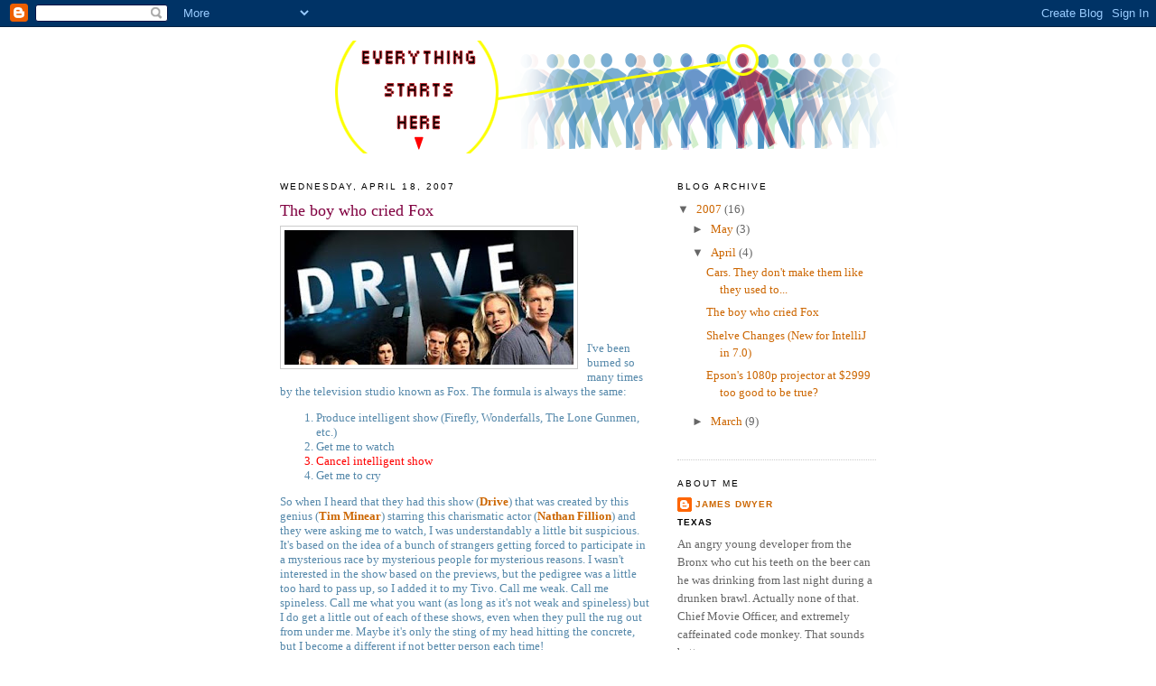

--- FILE ---
content_type: text/html; charset=UTF-8
request_url: http://www.everythingstartshere.com/2007/04/boy-who-cried-fox.html
body_size: 7834
content:
<!DOCTYPE html>
<html xmlns='http://www.w3.org/1999/xhtml' xmlns:b='http://www.google.com/2005/gml/b' xmlns:data='http://www.google.com/2005/gml/data' xmlns:expr='http://www.google.com/2005/gml/expr'>
<head>
<link href='https://www.blogger.com/static/v1/widgets/2944754296-widget_css_bundle.css' rel='stylesheet' type='text/css'/>
<meta content='text/html; charset=UTF-8' http-equiv='Content-Type'/>
<meta content='blogger' name='generator'/>
<link href='http://www.everythingstartshere.com/favicon.ico' rel='icon' type='image/x-icon'/>
<link href='http://www.everythingstartshere.com/2007/04/boy-who-cried-fox.html' rel='canonical'/>
<link rel="alternate" type="application/atom+xml" title="Everything Starts Here - Atom" href="http://www.everythingstartshere.com/feeds/posts/default" />
<link rel="alternate" type="application/rss+xml" title="Everything Starts Here - RSS" href="http://www.everythingstartshere.com/feeds/posts/default?alt=rss" />
<link rel="service.post" type="application/atom+xml" title="Everything Starts Here - Atom" href="https://www.blogger.com/feeds/5299268788060304266/posts/default" />

<link rel="alternate" type="application/atom+xml" title="Everything Starts Here - Atom" href="http://www.everythingstartshere.com/feeds/7312374722962080233/comments/default" />
<!--Can't find substitution for tag [blog.ieCssRetrofitLinks]-->
<link href='https://blogger.googleusercontent.com/img/b/R29vZ2xl/AVvXsEgxJiILzdz_5v6bISxIgY33iFRRTpNLWz-6KnCHki2ww8SnfV26j9f19DQsnOTkiSgjJQtMA_K0q4bDIld1SvzWXqfJaqKHEP3Q6ey-a1Qtt2-r1er-ZH1rqXRsd25z-wo3I9C88ttA3lf_/s320/drive.jpg' rel='image_src'/>
<meta content='http://www.everythingstartshere.com/2007/04/boy-who-cried-fox.html' property='og:url'/>
<meta content='The boy who cried Fox' property='og:title'/>
<meta content='I&#39;ve been burned so many times by the television studio known as Fox. The formula is always the same: Produce intelligent show (Firefly, Won...' property='og:description'/>
<meta content='https://blogger.googleusercontent.com/img/b/R29vZ2xl/AVvXsEgxJiILzdz_5v6bISxIgY33iFRRTpNLWz-6KnCHki2ww8SnfV26j9f19DQsnOTkiSgjJQtMA_K0q4bDIld1SvzWXqfJaqKHEP3Q6ey-a1Qtt2-r1er-ZH1rqXRsd25z-wo3I9C88ttA3lf_/w1200-h630-p-k-no-nu/drive.jpg' property='og:image'/>
<title>Everything Starts Here: The boy who cried Fox</title>
<style id='page-skin-1' type='text/css'><!--
/*
-----------------------------------------------
Blogger Template Style
Name:     Minima
Designer: Douglas Bowman
URL:      www.stopdesign.com
Date:     26 Feb 2004
Updated by: Blogger Team
----------------------------------------------- */
/* Variable definitions
====================
<Variable name="bgcolor" description="Page Background Color"
type="color" default="#fff">
<Variable name="textcolor" description="Text Color"
type="color" default="#333">
<Variable name="linkcolor" description="Link Color"
type="color" default="#58a">
<Variable name="pagetitlecolor" description="Blog Title Color"
type="color" default="#666">
<Variable name="descriptioncolor" description="Blog Description Color"
type="color" default="#999">
<Variable name="titlecolor" description="Post Title Color"
type="color" default="#c60">
<Variable name="bordercolor" description="Border Color"
type="color" default="#ccc">
<Variable name="sidebarcolor" description="Sidebar Title Color"
type="color" default="#999">
<Variable name="sidebartextcolor" description="Sidebar Text Color"
type="color" default="#666">
<Variable name="visitedlinkcolor" description="Visited Link Color"
type="color" default="#999">
<Variable name="bodyfont" description="Text Font"
type="font" default="normal normal 100% Georgia, Serif">
<Variable name="headerfont" description="Sidebar Title Font"
type="font"
default="normal normal 78% 'Trebuchet MS',Trebuchet,Arial,Verdana,Sans-serif">
<Variable name="pagetitlefont" description="Blog Title Font"
type="font"
default="normal normal 200% Georgia, Serif">
<Variable name="descriptionfont" description="Blog Description Font"
type="font"
default="normal normal 78% 'Trebuchet MS', Trebuchet, Arial, Verdana, Sans-serif">
<Variable name="postfooterfont" description="Post Footer Font"
type="font"
default="normal normal 78% 'Trebuchet MS', Trebuchet, Arial, Verdana, Sans-serif">
*/
/* Use this with templates/template-twocol.html */
body {
background:#ffffff;
margin:0;
color:#5588aa;
font:x-small Georgia Serif;
font-size/* */:/**/small;
font-size: /**/small;
text-align: center;
}
a:link {
color:#cc6600;
text-decoration:none;
}
a:visited {
color:#999999;
text-decoration:none;
}
a:hover {
color:#800040;
text-decoration:underline;
}
a img {
border-width:0;
}
/* Header
-----------------------------------------------
*/
#header-wrapper {
width:660px;
margin:0 auto 10px;
border:0px solid #cccccc;
}
#header {
margin: 5px;
border: 0px solid #cccccc;
text-align: center;
color:#ffffff;
}
#header h1 {
margin:5px 5px 0;
padding:15px 20px .25em;
line-height:1.2em;
text-transform:uppercase;
letter-spacing:.2em;
font: normal normal 200% Georgia, Serif;
}
#header a {
color:#ffffff;
text-decoration:none;
}
#header a:hover {
color:#ffffff;
}
#header .description {
margin:0 5px 5px;
padding:0 20px 15px;
max-width:700px;
text-transform:uppercase;
letter-spacing:.2em;
line-height: 1.4em;
font: normal normal 78% 'Trebuchet MS', Trebuchet, Arial, Verdana, Sans-serif;
color: #800040;
}
/* Outer-Wrapper
----------------------------------------------- */
#outer-wrapper {
width: 660px;
margin:0 auto;
padding:10px;
text-align:left;
font: normal normal 100% Georgia, Serif;
}
#main-wrapper {
width: 410px;
float: left;
word-wrap: break-word; /* fix for long text breaking sidebar float in IE */
overflow: hidden;     /* fix for long non-text content breaking IE sidebar float */
}
#sidebar-wrapper {
width: 220px;
float: right;
word-wrap: break-word; /* fix for long text breaking sidebar float in IE */
overflow: hidden;      /* fix for long non-text content breaking IE sidebar float */
}
/* Headings
----------------------------------------------- */
h2 {
margin:1.5em 0 .75em;
font:normal normal 78% 'Trebuchet MS',Trebuchet,Arial,Verdana,Sans-serif;
line-height: 1.4em;
text-transform:uppercase;
letter-spacing:.2em;
color:#000000;
}
/* Posts
-----------------------------------------------
*/
h2.date-header {
margin:1.5em 0 .5em;
}
.post {
margin:.5em 0 1.5em;
border-bottom:1px dotted #cccccc;
padding-bottom:1.5em;
}
.post h3 {
margin:.25em 0 0;
padding:0 0 4px;
font-size:140%;
font-weight:normal;
line-height:1.4em;
color:#800040;
}
.post h3 a, .post h3 a:visited, .post h3 strong {
display:block;
text-decoration:none;
color:#800040;
font-weight:normal;
}
.post h3 strong, .post h3 a:hover {
color:#5588aa;
}
.post p {
margin:0 0 .75em;
line-height:1.6em;
}
.post-footer {
margin: .75em 0;
color:#000000;
text-transform:uppercase;
letter-spacing:.1em;
font: normal normal 78% 'Trebuchet MS', Trebuchet, Arial, Verdana, Sans-serif;
line-height: 1.4em;
}
.comment-link {
margin-left:.6em;
}
.post img {
padding:4px;
border:1px solid #cccccc;
}
.post blockquote {
margin:1em 20px;
}
.post blockquote p {
margin:.75em 0;
}
/* Comments
----------------------------------------------- */
#comments h4 {
margin:1em 0;
font-weight: bold;
line-height: 1.4em;
text-transform:uppercase;
letter-spacing:.2em;
color: #000000;
}
#comments-block {
margin:1em 0 1.5em;
line-height:1.6em;
}
#comments-block .comment-author {
margin:.5em 0;
}
#comments-block .comment-body {
margin:.25em 0 0;
}
#comments-block .comment-footer {
margin:-.25em 0 2em;
line-height: 1.4em;
text-transform:uppercase;
letter-spacing:.1em;
}
#comments-block .comment-body p {
margin:0 0 .75em;
}
.deleted-comment {
font-style:italic;
color:gray;
}
#blog-pager-newer-link {
float: left;
}
#blog-pager-older-link {
float: right;
}
#blog-pager {
text-align: center;
}
.feed-links {
clear: both;
line-height: 2.5em;
}
/* Sidebar Content
----------------------------------------------- */
.sidebar {
color: #666666;
line-height: 1.5em;
}
.sidebar ul {
list-style:none;
margin:0 0 0;
padding:0 0 0;
}
.sidebar li {
margin:0;
padding:0 0 .25em 15px;
text-indent:-15px;
line-height:1.5em;
}
.sidebar .widget, .main .widget {
border-bottom:1px dotted #cccccc;
margin:0 0 1.5em;
padding:0 0 1.5em;
}
.main .Blog {
border-bottom-width: 0;
}
/* Profile
----------------------------------------------- */
.profile-img {
float: left;
margin: 0 5px 5px 0;
padding: 4px;
border: 1px solid #cccccc;
}
.profile-data {
margin:0;
text-transform:uppercase;
letter-spacing:.1em;
font: normal normal 78% 'Trebuchet MS', Trebuchet, Arial, Verdana, Sans-serif;
color: #000000;
font-weight: bold;
line-height: 1.6em;
}
.profile-datablock {
margin:.5em 0 .5em;
}
.profile-textblock {
margin: 0.5em 0;
line-height: 1.6em;
}
.profile-link {
font: normal normal 78% 'Trebuchet MS', Trebuchet, Arial, Verdana, Sans-serif;
text-transform: uppercase;
letter-spacing: .1em;
}
/* Footer
----------------------------------------------- */
#footer {
width:660px;
clear:both;
margin:0 auto;
padding-top:15px;
line-height: 1.6em;
text-transform:uppercase;
letter-spacing:.1em;
text-align: center;
}
/** Page structure tweaks for layout editor wireframe */
body#layout #header {
margin-left: 0px;
margin-right: 0px;
}

--></style>
<link href='https://www.blogger.com/dyn-css/authorization.css?targetBlogID=5299268788060304266&amp;zx=d6f81bb2-8aa3-4689-b2c5-228bde12a196' media='none' onload='if(media!=&#39;all&#39;)media=&#39;all&#39;' rel='stylesheet'/><noscript><link href='https://www.blogger.com/dyn-css/authorization.css?targetBlogID=5299268788060304266&amp;zx=d6f81bb2-8aa3-4689-b2c5-228bde12a196' rel='stylesheet'/></noscript>
<meta name='google-adsense-platform-account' content='ca-host-pub-1556223355139109'/>
<meta name='google-adsense-platform-domain' content='blogspot.com'/>

</head>
<body>
<div class='navbar section' id='navbar'><div class='widget Navbar' data-version='1' id='Navbar1'><script type="text/javascript">
    function setAttributeOnload(object, attribute, val) {
      if(window.addEventListener) {
        window.addEventListener('load',
          function(){ object[attribute] = val; }, false);
      } else {
        window.attachEvent('onload', function(){ object[attribute] = val; });
      }
    }
  </script>
<div id="navbar-iframe-container"></div>
<script type="text/javascript" src="https://apis.google.com/js/platform.js"></script>
<script type="text/javascript">
      gapi.load("gapi.iframes:gapi.iframes.style.bubble", function() {
        if (gapi.iframes && gapi.iframes.getContext) {
          gapi.iframes.getContext().openChild({
              url: 'https://www.blogger.com/navbar/5299268788060304266?po\x3d7312374722962080233\x26origin\x3dhttp://www.everythingstartshere.com',
              where: document.getElementById("navbar-iframe-container"),
              id: "navbar-iframe"
          });
        }
      });
    </script><script type="text/javascript">
(function() {
var script = document.createElement('script');
script.type = 'text/javascript';
script.src = '//pagead2.googlesyndication.com/pagead/js/google_top_exp.js';
var head = document.getElementsByTagName('head')[0];
if (head) {
head.appendChild(script);
}})();
</script>
</div></div>
<div id='outer-wrapper'><div id='wrap2'>
<!-- skip links for text browsers -->
<span id='skiplinks' style='display:none;'>
<a href='#main'>skip to main </a> |
      <a href='#sidebar'>skip to sidebar</a>
</span>
<div id='header-wrapper'>
<a href='http://www.everythingstartshere.com'>
<div class='header section' id='header'><div class='widget Image' data-version='1' id='Image1'>
<div class='widget-content'>
<img alt='' height='126' id='Image1_img' src='http://photos1.blogger.com/x/blogger2/5002/646883396980017/1600/z/574408/gse_multipart32409.png' width='740'/>
<br/>
</div>
<div class='clear'></div>
</div></div>
</a>
</div>
<div id='content-wrapper'>
<div id='main-wrapper'>
<div class='main section' id='main'><div class='widget Blog' data-version='1' id='Blog1'>
<div class='blog-posts hfeed'>

          <div class="date-outer">
        
<h2 class='date-header'><span>Wednesday, April 18, 2007</span></h2>

          <div class="date-posts">
        
<div class='post-outer'>
<div class='post hentry uncustomized-post-template' itemprop='blogPost' itemscope='itemscope' itemtype='http://schema.org/BlogPosting'>
<meta content='https://blogger.googleusercontent.com/img/b/R29vZ2xl/AVvXsEgxJiILzdz_5v6bISxIgY33iFRRTpNLWz-6KnCHki2ww8SnfV26j9f19DQsnOTkiSgjJQtMA_K0q4bDIld1SvzWXqfJaqKHEP3Q6ey-a1Qtt2-r1er-ZH1rqXRsd25z-wo3I9C88ttA3lf_/s320/drive.jpg' itemprop='image_url'/>
<meta content='5299268788060304266' itemprop='blogId'/>
<meta content='7312374722962080233' itemprop='postId'/>
<a name='7312374722962080233'></a>
<h3 class='post-title entry-title' itemprop='name'>
The boy who cried Fox
</h3>
<div class='post-header'>
<div class='post-header-line-1'></div>
</div>
<div class='post-body entry-content' id='post-body-7312374722962080233' itemprop='description articleBody'>
<div style="text-align: center;"><a href="https://blogger.googleusercontent.com/img/b/R29vZ2xl/AVvXsEgxJiILzdz_5v6bISxIgY33iFRRTpNLWz-6KnCHki2ww8SnfV26j9f19DQsnOTkiSgjJQtMA_K0q4bDIld1SvzWXqfJaqKHEP3Q6ey-a1Qtt2-r1er-ZH1rqXRsd25z-wo3I9C88ttA3lf_/s1600-h/drive.jpg" onblur="try {parent.deselectBloggerImageGracefully();} catch(e) {}"><img alt="" border="0" id="BLOGGER_PHOTO_ID_5054836498059182450" src="https://blogger.googleusercontent.com/img/b/R29vZ2xl/AVvXsEgxJiILzdz_5v6bISxIgY33iFRRTpNLWz-6KnCHki2ww8SnfV26j9f19DQsnOTkiSgjJQtMA_K0q4bDIld1SvzWXqfJaqKHEP3Q6ey-a1Qtt2-r1er-ZH1rqXRsd25z-wo3I9C88ttA3lf_/s320/drive.jpg" style="margin: 0pt 10px 10px 0pt; float: left; cursor: pointer;" /></a><br /></div><br /><br /><br /><br /><br /><br /><br />I've been burned so many times by the television studio known as Fox. The formula is always the same:<br /><ol><li>Produce intelligent show (Firefly, Wonderfalls, The Lone Gunmen, etc.)<br /></li><li>Get me to watch</li><li style="color: rgb(255, 0, 0);">Cancel intelligent show</li><li>Get me to cry</li></ol>So when I heard that they had this show (<a href="http://www.fox.com/Drive"><span style="font-weight: bold;">Drive</span></a>) that was created by this genius (<a href="http://www.imdb.com/name/nm0591101/"><span style="font-weight: bold;">Tim Minear</span></a>) starring this charismatic actor (<a href="http://www.imdb.com/name/nm0277213/"><span style="font-weight: bold;">Nathan Fillion</span></a>) and they were asking me to watch, I was understandably a little bit suspicious. It's based on the idea of a bunch of strangers getting forced to participate in a mysterious race by mysterious people for mysterious reasons. I wasn't interested in the show based on the previews, but the pedigree was a little too hard to pass up, so I added it to my Tivo. Call me weak. Call me spineless. Call me what you want (as long as it's not weak and spineless) but I do get a little out of each of these shows, even when they pull the rug out from under me. Maybe it's only the sting of my head hitting the concrete, but I become a different if not better person each time!<br /><br />I'll let you know how the show is, assuming they don't cancel it <span style="font-weight: bold;">during the first hour</span>! And no I wouldn't put it past them...Anyway, my head hurts, so I'm just going to have to go watch it, and stay away from those pullable rugs.
<div style='clear: both;'></div>
</div>
<div class='post-footer'>
<div class='post-footer-line post-footer-line-1'>
<span class='post-author vcard'>
Posted by
<span class='fn' itemprop='author' itemscope='itemscope' itemtype='http://schema.org/Person'>
<meta content='https://www.blogger.com/profile/00778440860367802024' itemprop='url'/>
<a class='g-profile' href='https://www.blogger.com/profile/00778440860367802024' rel='author' title='author profile'>
<span itemprop='name'>James Dwyer</span>
</a>
</span>
</span>
<span class='post-timestamp'>
at
<meta content='http://www.everythingstartshere.com/2007/04/boy-who-cried-fox.html' itemprop='url'/>
<a class='timestamp-link' href='http://www.everythingstartshere.com/2007/04/boy-who-cried-fox.html' rel='bookmark' title='permanent link'><abbr class='published' itemprop='datePublished' title='2007-04-18T13:27:00-06:00'>1:27&#8239;PM</abbr></a>
</span>
<span class='post-comment-link'>
</span>
<span class='post-icons'>
<span class='item-control blog-admin pid-1074152888'>
<a href='https://www.blogger.com/post-edit.g?blogID=5299268788060304266&postID=7312374722962080233&from=pencil' title='Edit Post'>
<img alt='' class='icon-action' height='18' src='https://resources.blogblog.com/img/icon18_edit_allbkg.gif' width='18'/>
</a>
</span>
</span>
<div class='post-share-buttons goog-inline-block'>
</div>
</div>
<div class='post-footer-line post-footer-line-2'>
<span class='post-labels'>
Labels:
<a href='http://www.everythingstartshere.com/search/label/genius' rel='tag'>genius</a>,
<a href='http://www.everythingstartshere.com/search/label/television' rel='tag'>television</a>
</span>
</div>
<div class='post-footer-line post-footer-line-3'>
<span class='post-location'>
</span>
</div>
</div>
</div>
<div class='comments' id='comments'>
<a name='comments'></a>
<h4>No comments:</h4>
<div id='Blog1_comments-block-wrapper'>
<dl class='avatar-comment-indent' id='comments-block'>
</dl>
</div>
<p class='comment-footer'>
<a href='https://www.blogger.com/comment/fullpage/post/5299268788060304266/7312374722962080233' onclick=''>Post a Comment</a>
</p>
</div>
</div>

        </div></div>
      
</div>
<div class='blog-pager' id='blog-pager'>
<span id='blog-pager-newer-link'>
<a class='blog-pager-newer-link' href='http://www.everythingstartshere.com/2007/04/cars-they-dont-make-them-like-they-used.html' id='Blog1_blog-pager-newer-link' title='Newer Post'>Newer Post</a>
</span>
<span id='blog-pager-older-link'>
<a class='blog-pager-older-link' href='http://www.everythingstartshere.com/2007/04/shelve-changes-new-for-intellij-in-70.html' id='Blog1_blog-pager-older-link' title='Older Post'>Older Post</a>
</span>
<a class='home-link' href='http://www.everythingstartshere.com/'>Home</a>
</div>
<div class='clear'></div>
<div class='post-feeds'>
<div class='feed-links'>
Subscribe to:
<a class='feed-link' href='http://www.everythingstartshere.com/feeds/7312374722962080233/comments/default' target='_blank' type='application/atom+xml'>Post Comments (Atom)</a>
</div>
</div>
</div></div>
</div>
<div id='sidebar-wrapper'>
<div class='sidebar section' id='sidebar'><div class='widget BlogArchive' data-version='1' id='BlogArchive1'>
<h2>Blog Archive</h2>
<div class='widget-content'>
<div id='ArchiveList'>
<div id='BlogArchive1_ArchiveList'>
<ul class='hierarchy'>
<li class='archivedate expanded'>
<a class='toggle' href='javascript:void(0)'>
<span class='zippy toggle-open'>

        &#9660;&#160;
      
</span>
</a>
<a class='post-count-link' href='http://www.everythingstartshere.com/2007/'>
2007
</a>
<span class='post-count' dir='ltr'>(16)</span>
<ul class='hierarchy'>
<li class='archivedate collapsed'>
<a class='toggle' href='javascript:void(0)'>
<span class='zippy'>

        &#9658;&#160;
      
</span>
</a>
<a class='post-count-link' href='http://www.everythingstartshere.com/2007/05/'>
May
</a>
<span class='post-count' dir='ltr'>(3)</span>
</li>
</ul>
<ul class='hierarchy'>
<li class='archivedate expanded'>
<a class='toggle' href='javascript:void(0)'>
<span class='zippy toggle-open'>

        &#9660;&#160;
      
</span>
</a>
<a class='post-count-link' href='http://www.everythingstartshere.com/2007/04/'>
April
</a>
<span class='post-count' dir='ltr'>(4)</span>
<ul class='posts'>
<li><a href='http://www.everythingstartshere.com/2007/04/cars-they-dont-make-them-like-they-used.html'>Cars. They don&#39;t make them like they used to...</a></li>
<li><a href='http://www.everythingstartshere.com/2007/04/boy-who-cried-fox.html'>The boy who cried Fox</a></li>
<li><a href='http://www.everythingstartshere.com/2007/04/shelve-changes-new-for-intellij-in-70.html'>Shelve Changes (New for IntelliJ in 7.0)</a></li>
<li><a href='http://www.everythingstartshere.com/2007/04/epsons-1080p-projector-at-2999-too-good.html'>Epson&#39;s 1080p projector at $2999 too good to be true?</a></li>
</ul>
</li>
</ul>
<ul class='hierarchy'>
<li class='archivedate collapsed'>
<a class='toggle' href='javascript:void(0)'>
<span class='zippy'>

        &#9658;&#160;
      
</span>
</a>
<a class='post-count-link' href='http://www.everythingstartshere.com/2007/03/'>
March
</a>
<span class='post-count' dir='ltr'>(9)</span>
</li>
</ul>
</li>
</ul>
</div>
</div>
<div class='clear'></div>
</div>
</div><div class='widget Profile' data-version='1' id='Profile1'>
<h2>About Me</h2>
<div class='widget-content'>
<dl class='profile-datablock'>
<dt class='profile-data'>
<a class='profile-name-link g-profile' href='https://www.blogger.com/profile/00778440860367802024' rel='author' style='background-image: url(//www.blogger.com/img/logo-16.png);'>
James Dwyer
</a>
</dt>
<dd class='profile-data'>Texas</dd>
<dd class='profile-textblock'>An angry young developer from the Bronx who cut his teeth on the beer can he was drinking from last night during a drunken brawl. Actually none of that. Chief Movie Officer, and extremely caffeinated code monkey. That sounds better.</dd>
</dl>
<a class='profile-link' href='https://www.blogger.com/profile/00778440860367802024' rel='author'>View my complete profile</a>
<div class='clear'></div>
</div>
</div></div>
</div>
<!-- spacer for skins that want sidebar and main to be the same height-->
<div class='clear'>&#160;</div>
</div>
<!-- end content-wrapper -->
<div id='footer-wrapper'>
<div class='footer no-items section' id='footer'></div>
</div>
</div></div>
<!-- end outer-wrapper -->

<script type="text/javascript" src="https://www.blogger.com/static/v1/widgets/2028843038-widgets.js"></script>
<script type='text/javascript'>
window['__wavt'] = 'AOuZoY79pLDvaZcg8MMkiv7cO9_c4IDskw:1769276243650';_WidgetManager._Init('//www.blogger.com/rearrange?blogID\x3d5299268788060304266','//www.everythingstartshere.com/2007/04/boy-who-cried-fox.html','5299268788060304266');
_WidgetManager._SetDataContext([{'name': 'blog', 'data': {'blogId': '5299268788060304266', 'title': 'Everything Starts Here', 'url': 'http://www.everythingstartshere.com/2007/04/boy-who-cried-fox.html', 'canonicalUrl': 'http://www.everythingstartshere.com/2007/04/boy-who-cried-fox.html', 'homepageUrl': 'http://www.everythingstartshere.com/', 'searchUrl': 'http://www.everythingstartshere.com/search', 'canonicalHomepageUrl': 'http://www.everythingstartshere.com/', 'blogspotFaviconUrl': 'http://www.everythingstartshere.com/favicon.ico', 'bloggerUrl': 'https://www.blogger.com', 'hasCustomDomain': true, 'httpsEnabled': false, 'enabledCommentProfileImages': true, 'gPlusViewType': 'FILTERED_POSTMOD', 'adultContent': false, 'analyticsAccountNumber': '', 'encoding': 'UTF-8', 'locale': 'en-US', 'localeUnderscoreDelimited': 'en', 'languageDirection': 'ltr', 'isPrivate': false, 'isMobile': false, 'isMobileRequest': false, 'mobileClass': '', 'isPrivateBlog': false, 'isDynamicViewsAvailable': true, 'feedLinks': '\x3clink rel\x3d\x22alternate\x22 type\x3d\x22application/atom+xml\x22 title\x3d\x22Everything Starts Here - Atom\x22 href\x3d\x22http://www.everythingstartshere.com/feeds/posts/default\x22 /\x3e\n\x3clink rel\x3d\x22alternate\x22 type\x3d\x22application/rss+xml\x22 title\x3d\x22Everything Starts Here - RSS\x22 href\x3d\x22http://www.everythingstartshere.com/feeds/posts/default?alt\x3drss\x22 /\x3e\n\x3clink rel\x3d\x22service.post\x22 type\x3d\x22application/atom+xml\x22 title\x3d\x22Everything Starts Here - Atom\x22 href\x3d\x22https://www.blogger.com/feeds/5299268788060304266/posts/default\x22 /\x3e\n\n\x3clink rel\x3d\x22alternate\x22 type\x3d\x22application/atom+xml\x22 title\x3d\x22Everything Starts Here - Atom\x22 href\x3d\x22http://www.everythingstartshere.com/feeds/7312374722962080233/comments/default\x22 /\x3e\n', 'meTag': '', 'adsenseHostId': 'ca-host-pub-1556223355139109', 'adsenseHasAds': false, 'adsenseAutoAds': false, 'boqCommentIframeForm': true, 'loginRedirectParam': '', 'view': '', 'dynamicViewsCommentsSrc': '//www.blogblog.com/dynamicviews/4224c15c4e7c9321/js/comments.js', 'dynamicViewsScriptSrc': '//www.blogblog.com/dynamicviews/6e0d22adcfa5abea', 'plusOneApiSrc': 'https://apis.google.com/js/platform.js', 'disableGComments': true, 'interstitialAccepted': false, 'sharing': {'platforms': [{'name': 'Get link', 'key': 'link', 'shareMessage': 'Get link', 'target': ''}, {'name': 'Facebook', 'key': 'facebook', 'shareMessage': 'Share to Facebook', 'target': 'facebook'}, {'name': 'BlogThis!', 'key': 'blogThis', 'shareMessage': 'BlogThis!', 'target': 'blog'}, {'name': 'X', 'key': 'twitter', 'shareMessage': 'Share to X', 'target': 'twitter'}, {'name': 'Pinterest', 'key': 'pinterest', 'shareMessage': 'Share to Pinterest', 'target': 'pinterest'}, {'name': 'Email', 'key': 'email', 'shareMessage': 'Email', 'target': 'email'}], 'disableGooglePlus': true, 'googlePlusShareButtonWidth': 0, 'googlePlusBootstrap': '\x3cscript type\x3d\x22text/javascript\x22\x3ewindow.___gcfg \x3d {\x27lang\x27: \x27en\x27};\x3c/script\x3e'}, 'hasCustomJumpLinkMessage': false, 'jumpLinkMessage': 'Read more', 'pageType': 'item', 'postId': '7312374722962080233', 'postImageThumbnailUrl': 'https://blogger.googleusercontent.com/img/b/R29vZ2xl/AVvXsEgxJiILzdz_5v6bISxIgY33iFRRTpNLWz-6KnCHki2ww8SnfV26j9f19DQsnOTkiSgjJQtMA_K0q4bDIld1SvzWXqfJaqKHEP3Q6ey-a1Qtt2-r1er-ZH1rqXRsd25z-wo3I9C88ttA3lf_/s72-c/drive.jpg', 'postImageUrl': 'https://blogger.googleusercontent.com/img/b/R29vZ2xl/AVvXsEgxJiILzdz_5v6bISxIgY33iFRRTpNLWz-6KnCHki2ww8SnfV26j9f19DQsnOTkiSgjJQtMA_K0q4bDIld1SvzWXqfJaqKHEP3Q6ey-a1Qtt2-r1er-ZH1rqXRsd25z-wo3I9C88ttA3lf_/s320/drive.jpg', 'pageName': 'The boy who cried Fox', 'pageTitle': 'Everything Starts Here: The boy who cried Fox'}}, {'name': 'features', 'data': {}}, {'name': 'messages', 'data': {'edit': 'Edit', 'linkCopiedToClipboard': 'Link copied to clipboard!', 'ok': 'Ok', 'postLink': 'Post Link'}}, {'name': 'template', 'data': {'name': 'custom', 'localizedName': 'Custom', 'isResponsive': false, 'isAlternateRendering': false, 'isCustom': true}}, {'name': 'view', 'data': {'classic': {'name': 'classic', 'url': '?view\x3dclassic'}, 'flipcard': {'name': 'flipcard', 'url': '?view\x3dflipcard'}, 'magazine': {'name': 'magazine', 'url': '?view\x3dmagazine'}, 'mosaic': {'name': 'mosaic', 'url': '?view\x3dmosaic'}, 'sidebar': {'name': 'sidebar', 'url': '?view\x3dsidebar'}, 'snapshot': {'name': 'snapshot', 'url': '?view\x3dsnapshot'}, 'timeslide': {'name': 'timeslide', 'url': '?view\x3dtimeslide'}, 'isMobile': false, 'title': 'The boy who cried Fox', 'description': 'I\x27ve been burned so many times by the television studio known as Fox. The formula is always the same: Produce intelligent show (Firefly, Won...', 'featuredImage': 'https://blogger.googleusercontent.com/img/b/R29vZ2xl/AVvXsEgxJiILzdz_5v6bISxIgY33iFRRTpNLWz-6KnCHki2ww8SnfV26j9f19DQsnOTkiSgjJQtMA_K0q4bDIld1SvzWXqfJaqKHEP3Q6ey-a1Qtt2-r1er-ZH1rqXRsd25z-wo3I9C88ttA3lf_/s320/drive.jpg', 'url': 'http://www.everythingstartshere.com/2007/04/boy-who-cried-fox.html', 'type': 'item', 'isSingleItem': true, 'isMultipleItems': false, 'isError': false, 'isPage': false, 'isPost': true, 'isHomepage': false, 'isArchive': false, 'isLabelSearch': false, 'postId': 7312374722962080233}}]);
_WidgetManager._RegisterWidget('_NavbarView', new _WidgetInfo('Navbar1', 'navbar', document.getElementById('Navbar1'), {}, 'displayModeFull'));
_WidgetManager._RegisterWidget('_ImageView', new _WidgetInfo('Image1', 'header', document.getElementById('Image1'), {'resize': false}, 'displayModeFull'));
_WidgetManager._RegisterWidget('_BlogView', new _WidgetInfo('Blog1', 'main', document.getElementById('Blog1'), {'cmtInteractionsEnabled': false, 'lightboxEnabled': true, 'lightboxModuleUrl': 'https://www.blogger.com/static/v1/jsbin/4049919853-lbx.js', 'lightboxCssUrl': 'https://www.blogger.com/static/v1/v-css/828616780-lightbox_bundle.css'}, 'displayModeFull'));
_WidgetManager._RegisterWidget('_BlogArchiveView', new _WidgetInfo('BlogArchive1', 'sidebar', document.getElementById('BlogArchive1'), {'languageDirection': 'ltr', 'loadingMessage': 'Loading\x26hellip;'}, 'displayModeFull'));
_WidgetManager._RegisterWidget('_ProfileView', new _WidgetInfo('Profile1', 'sidebar', document.getElementById('Profile1'), {}, 'displayModeFull'));
</script>
</body>
</html>